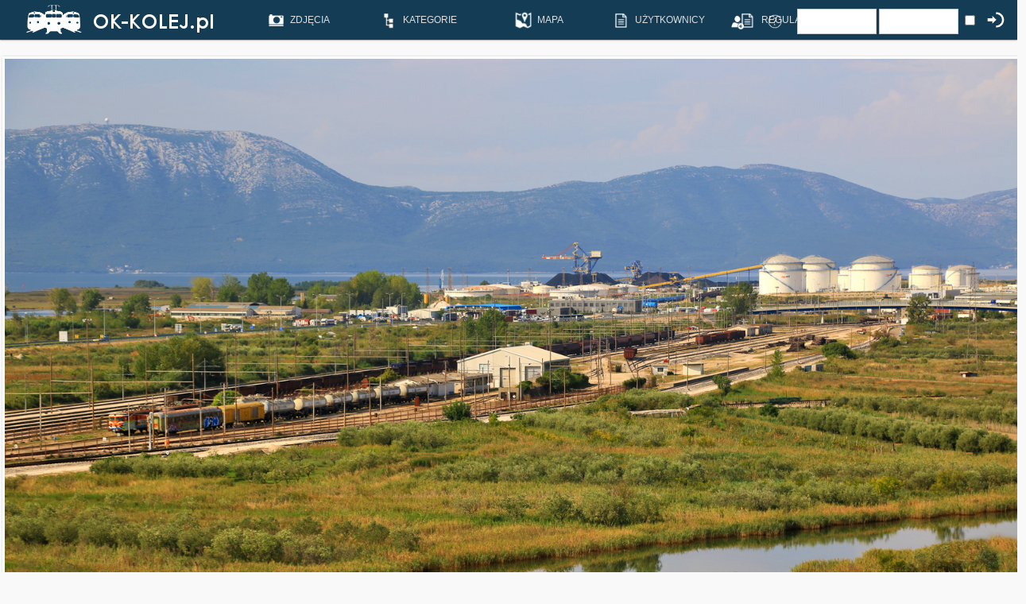

--- FILE ---
content_type: text/html;charset=UTF-8
request_url: https://www.ok-kolej.pl/details.php?image_id=28932
body_size: 7641
content:
<!DOCTYPE HTML PUBLIC "-//W3C//DTD HTML 4.01 Transitional//EN">
<html dir="ltr">
<head>
<title>W delcie Neretvy - OK-KOLEJ.pl - Pozytywna Galeria Kolejowa</title>
<meta http-equiv="content-type" content="text/html" charset="UTF-8">
<meta name="description" content="Stacja towarowa portu w Ploče. Na wprost malownicze góry półwyspu Pelješac.. OK-KOLEJ.pl - Pozytywna Galeria Kolejowa">
<meta name="keywords" content="Chorwacja stacja_towarowa Ploče lato">
<meta name="robots" content="index,follow">
<meta name="revisit-after" content="10 days">
<meta http-equiv="imagetoolbar" content="no">
<meta name="viewport" content="width=device-width, initial-scale=1.0" />
<link rel="stylesheet" href="./templates/7dana/style.css" type="text/css">
	<link href='https://fonts.googleapis.com/css?family=Lato:400,700&subset=latin,latin-ext' rel='stylesheet' type='text/css'>
<link rel="shortcut icon" href="./templates/7dana/favico.ico">
<style>	
	.fullimage #zoom img {
	height: auto;
	}
	
	.fullimage #zoom:target img {
	height:auto;
	}
</style>

<script src="https://www.google.com/recaptcha/api.js" async defer></script>


<script src="js/jquery.3.6.0.js"></script>
<script src="js/jquery-migrate-1.4.1.min.js"></script>

<link rel="stylesheet" href="owlcarousel/owl.carousel.css">
<script src="owlcarousel/owl.carousel.min.js"></script>

<div id="fb-root"></div>
<script>(function(d, s, id) {
  var js, fjs = d.getElementsByTagName(s)[0];
  if (d.getElementById(id)) return;
  js = d.createElement(s); js.id = id;
  js.src = "//connect.facebook.net/pl_PL/sdk.js#xfbml=1&version=v2.5";
  fjs.parentNode.insertBefore(js, fjs);
}(document, 'script', 'facebook-jssdk'));</script>

<!--
    <script type="text/javascript">
    function ajaxTest()
    {
        $.ajax({
            url    : 'ajax.php',
            success: function(data) {
                $("#div1").load("ajax.php");
            }
        });
    }
    </script>
-->

<script type="text/javascript">
$(document).ready(function(){
  $(".owl-carousel").owlCarousel(
  {
		center: true,
    margin:0,
    loop:true,
    autoWidth:false,
	  autoplay:true,
    autoplayTimeout:4000,
		dots: false,
		lazyLoad: true,
		lazyLoadEager: 2,
		items: 1,
		nav: false,
	});
});

</script>


<link rel="stylesheet" href="./templates/7dana/MarkerCluster.css" />
<link rel="stylesheet" href="./templates/7dana/MarkerCluster.Default.css" />
<link rel="stylesheet" href="https://unpkg.com/leaflet@1.8.0/dist/leaflet.css" integrity="sha512-hoalWLoI8r4UszCkZ5kL8vayOGVae1oxXe/2A4AO6J9+580uKHDO3JdHb7NzwwzK5xr/Fs0W40kiNHxM9vyTtQ==" crossorigin="" />
<script src="https://unpkg.com/leaflet@1.8.0/dist/leaflet.js" integrity="sha512-BB3hKbKWOc9Ez/TAwyWxNXeoV9c1v6FIeYiBieIWkpLjauysF18NzgR1MBNBXf8/KABdlkX68nAhlwcDFLGPCQ==" crossorigin=""></script>
<script type="text/javascript" src="./templates/7dana/leaflet.markercluster.js"></script>

<script>
  (function(i,s,o,g,r,a,m){i['GoogleAnalyticsObject']=r;i[r]=i[r]||function(){
  (i[r].q=i[r].q||[]).push(arguments)},i[r].l=1*new Date();a=s.createElement(o),
  m=s.getElementsByTagName(o)[0];a.async=1;a.src=g;m.parentNode.insertBefore(a,m)
  })(window,document,'script','//www.google-analytics.com/analytics.js','ga');

  ga('create', 'UA-37336849-1', 'auto');
  ga('send', 'pageview');

</script>

<script type="text/javascript">
<!--
    function toggle_visibility(id) {
       var e = document.getElementById(id);
       if(e.style.visibility == 'visible')
          e.style.visibility = 'hidden';
       else
          e.style.visibility = 'visible';
    }
//-->
</script>


<script type="text/javascript">
$(document).ready(function() {
	var $tip=$('<div id="tooltip"></div>').appendTo("body").hide();

	var pozycja = function(event) {
		var tPosX=event.pageX;
		var tPosY=event.pageY+20;
		$tip.css({"top": tPosY, "left": tPosX}).show();
	};

	var pokaz = function(event) {
		var path="tooltip";
		var name=$(this).attr("name");
		$.get(path + "/" + name + ".txt",function(data) { $tip.html(data); });
		pozycja(event);
	};

	var ukryj = function() {
		$tip.hide();
	};

	$("[name].showToolTip").hover(pokaz,ukryj).mousemove(pozycja);
});
</script>
<script type="text/javascript">
 var data = new Date();
        data.setTime(data.getTime()+(300*24*60*60*1000));
        var expires = "; expires="+data.toGMTString();

document.cookie = 'okwidth=' + screen.width + expires;
document.cookie = 'okheight=' + window.innerHeight + expires;
</script>
<script>
$(function(){
  $('a').each(function() {
    if ($(this).prop('href') == window.location.href) {
      $(this).addClass('current');
    }
  });
});
</script>

<link rel="alternate" type="application/rss+xml" title="RSS Feed: W delcie Neretvy (Komentarzy)" href="https://www.ok-kolej.pl/rss.php?action=comments&amp;image_id=28932">
<meta property="og:image" content="http://ok-kolej.pl/data/media/232/2M0A6634BBB.jpg" />
</head>
<body onload="mapaStart()">






<div class="menu">

<!-- Shoutbox Begin -->





<!-- Shoutbox End -->

<div class="menuin">



<a href="index.php" target="_self" class="logo">
<img src="./templates/7dana/images/logo.png" />
</a>
<div class="icons">
<!--
<a href="search.php?search_keywords=***" alt="ZDJ&#280;CIA" title="ZDJ&#280;CIA" target="_self">
<div class="icomenu">
<img width="30px" height="30px" src="./templates/7dana/images/ico1.png"/><span>ZDJ&#280;CIA</span>
</div>
</a>

<a href="search.php?search_keywords=***&wait=1" alt="OCZEKUJ&#260;CE" title="OCZEKUJ&#260;CE" target="_self">
<div class="icomenu">
<img width="30px" height="30px" src="./templates/7dana/images/ico13.png"/><span>OCZEKUJ&#260;CE</span>
</div>
</a>


<a href="search.php?search_keywords=***&sort=image_votes" alt="NAJLEPSZE" title="NAJLEPSZE" target="_self">
<div class="icomenu">
<img width="30px" height="30px" src="./templates/7dana/images/ico2.png"/><span>NAJLEPSZE</span>
</div>
</a>

<a href="search.php?search_keywords=***&rand=1" alt="LOSOWE" title="LOSOWE" target="_self">
<div class="icomenu">
<img width="30px" height="30px" src="./templates/7dana/images/ico3.png"/><span>LOSOWE</span>
</div>
</a>

<a href="index.php?template=google-photo-map" alt="MAPA" title="MAPA" target="_self">
<div class="icomenu">
<img width="30px" height="30px" src="./templates/7dana/images/ico4.png"/><span>MAPA</span>
</div>
</a>

-->
<ol>
    <li><a href="search.php?search_keywords=***"><img  src="./templates/7dana/images/ico1.png"/><span>ZDJ&#280;CIA</span></a>
      <ul>
        <li><a href="search.php?search_keywords=***"><span>WSZYSTKIE</span></a></li>
        <li><a href="search.php?search_keywords=***&rand=1"><span>LOSOWE</span></a></li>
        <li><a href="search.php?search_keywords=***&sort=image_votes"><span>NAJLEPSZE</span></a></li>
		<li><a href="search.php?search_keywords=HiRes"><span>HI-RES</span></a></li>
      </ul>
    </li>

	<li><a href="categories.php"><img  src="./templates/7dana/images/ico18.png"/><span>KATEGORIE</span></a>
		      <ul>
        <li><a href="categories.php?cat_id=3"><div>LOKOMOTYWY SPALINOWE</div></a></li>
		<li><a href="categories.php?cat_id=20"><div>LOKOMOTYWY ELEKTRYCZNE</div></a></li>
		<li><a href="categories.php?cat_id=36"><span>EZT</span></a></li>
		<li><a href="categories.php?cat_id=45"><span>SZT / SZYNOBUSY</span></a></li>
		<li><a href="categories.php?cat_id=62"><span>PAROWOZY</span></a></li>
		<li><a href="categories.php?cat_id=73"><span>TABOR W&#260;SKOTOROWY</span></a></li>
		<li><a href="categories.php?cat_id=64"><span>TABOR POMOCNICZY</span></a></li>
		<li><a href="categories.php?cat_id=69"><span>TABOR ZAGRANICZNY</span></a></li>
		<li><a href="categories.php?cat_id=70"><span>R&#211;&#379;NE</span></a></li>
      </ul>
	</li>

    <li><a href="index.php?template=google-photo-map" alt="MAPA" title="MAPA" target="_self">
	<img  src="./templates/7dana/images/ico4.png"/><span>MAPA</span></a>
    </li>

		<li><a href="memberlist.php" alt="UŻYTKOWNICY" title="UŻYTKOWNICY" target="_self">
	<img  src="./templates/7dana/images/ico19.png"/><span>UŻYTKOWNICY</span></a>
		</li>


	<li><a href="index.php?template=regulamin" alt="REGULAMIN" title="REGULAMIN" target="_self">
	<img  src="./templates/7dana/images/ico19.png"/><span>REGULAMIN</span></a>
    </li>


  </ol>






		<form action="./login.php" method="post"><input type="hidden" name="__csrf" value="6fa794f6d87bdf34bc71b998275636ad" />

<div class="userbox">

<div class="userbox_in">
<a class="img_login" href="register.php" alt="REJESTRACJA" title="REJESTRACJA" target="_self">
<img width="30px" height="30px" src="./templates/7dana/images/ico6.png"/>
</a>
</div>
<div class="userbox_in">
<a class="img_login" href="./member.php?action=lostpassword" alt="PRZYPOMNIJ HAS&#321;O" title="PRZYPOMNIJ HAS&#321;O" target="_self">
<img width="30px" height="30px" src="./templates/7dana/images/ico12.png"/>
</a>
</div>


     <div class="userbox_in"> 
			<input type="text" size="10" name="user_name" class="logininput" />
			<input type="password" size="10" name="user_password" class="logininput" />
		</div>
		<div class="userbox_in">
			<input class="check_login" type="checkbox" name="auto_login" value="1" />
		</div>
		<div class="userbox_in">
		<input class="img_login" type="image" width="30px" height="30px" src="./templates/7dana/images/ico_login.png" />
		</div>


</div>
</form>
    <!--  <a href="./member.php?action=lostpassword"></a>
	  <a href="./register.php"></a>
<!--
<table  class="menu_in" style="width:1020; border:1px solid #fff; padding:0px; margin:0px; vertical-align:top;">
		<tr>
			<td width="250px" align="left">
					<a href="http://ok-kolej.pl" alt="OK-KOLEJ.pl">
				<img src="./templates/7dana/images/logos.png" style="height:38px; padding:0px; margin:0px;" />
					</a>

			</td>
			<td align="left"><img src="./templates/7dana/images/spacer.gif" width="4" height="4" alt="" /><td>




			<td width="30px" style="padding:0px; margin:0px; vertical-align:top;" >
				<br />
				<div class="menucap">
					ZDJĘCIA
				</div>
			</td>

						<td width="30px" align="center" >
				<a href="search.php?search_keywords=***&waiting=1" alt="OCZEKUJ&#260;CE">
				<img width="30px" height="30px" src="./templates/7dana/images/ico11.png" /><br />
				<div class="rel">
				<div class="menucap">
					OCZEKUJ&#260;CE
				</div>
				</div>
				</a>
			</td>
			<td width="30px" align="center" >
				<a href="search.php?search_keywords=***&soort=1" alt="NAJLEPSZE">
				<img width="30px" height="30px" src="./templates/7dana/images/ico2.png" /><br />
				<div class="rel">
				<div class="menucap">
					NAJLEPSZE
				</div>
				</div>
				</a>
			</td>
			<td width="60px" align="center" >
				<a href="" alt="KOMENTARZE">
				<img width="30px" height="30px" src="./templates/7dana/images/ico3.png" /><br />
				<div class="rel">
				<div class="menucap">
					KOMENTARZE
				</div>
				</div>
				</a>
			</td>
			<td width="60px" align="center" >
				<a href="./memberlist.php" alt="UŻYTKOWNICY">
				<img width="30px" height="30px" src="./templates/7dana/images/ico4.png" /><br />
				<div class="rel">
				<div class="menucap">
					UŻYTKOWNICY
				</div>
				</div>
				</a>
			</td>
			<td width="60px" align="center" >
				<a href="index.php?template=google-photo-map" alt="MAPA">
				<img width="30px" height="30px" src="./templates/7dana/images/ico5.png" /><br />
				<div class="rel">
				<div class="menucap">
					MAPA
				</div>
				</div>
				</a>
			</td>
			<td width="60px" align="center" >
				<a href="index.php?subpage=reg" alt="REGULAMIN">
				<img width="30px" height="30px" src="./templates/7dana/images/ico6.png" /><br />
				<div class="rel">
				<div class="menucap">
					REGULAMIN
				</div>
				</div>
				</a>
			</td>

			<td width="60px" align="center" >
			<form action="./login.php" method="post"><input type="hidden" name="__csrf" value="6fa794f6d87bdf34bc71b998275636ad" />

<div class="userbox">

<div class="userbox_in">
<a class="img_login" href="register.php" alt="REJESTRACJA" title="REJESTRACJA" target="_self">
<img width="30px" height="30px" src="./templates/7dana/images/ico6.png"/>
</a>
</div>
<div class="userbox_in">
<a class="img_login" href="./member.php?action=lostpassword" alt="PRZYPOMNIJ HAS&#321;O" title="PRZYPOMNIJ HAS&#321;O" target="_self">
<img width="30px" height="30px" src="./templates/7dana/images/ico12.png"/>
</a>
</div>


     <div class="userbox_in"> 
			<input type="text" size="10" name="user_name" class="logininput" />
			<input type="password" size="10" name="user_password" class="logininput" />
		</div>
		<div class="userbox_in">
			<input class="check_login" type="checkbox" name="auto_login" value="1" />
		</div>
		<div class="userbox_in">
		<input class="img_login" type="image" width="30px" height="30px" src="./templates/7dana/images/ico_login.png" />
		</div>


</div>
</form>
    <!--  <a href="./member.php?action=lostpassword"></a>
	  <a href="./register.php"></a>			</td>

		</tr>
	</table>
	-->
</div>
</div>

</div>


<script type='text/javascript'>
function image_click()
{
  var img = document.getElementById('imgfullimg');
  var maxwidth = "1280px";
  var scale = window.devicePixelRatio;
  var scalepr = scale*100;
  var realwidth = 1600;
  var divres = document.getElementById('resinfo');

  if ( img.style.maxWidth == "2400px" ) {
    if ( maxwidth == 2400 ) {
        img.style.maxWidth = "1200px";
      }
    else
      {
      img.style.maxWidth = "1280px";
    }
    image_load();
  }
  else
  {
    img.style.maxWidth = "2400px";
    divres.innerHTML = 'Kliknij w zdjęcie aby wrócić do widoku podstawowego';
  }
}

function image_load()
{
  var img = document.getElementById('imgfullimg');
  var maxwidth = "1280px";
  var scale = window.devicePixelRatio;
  var scalepr = scale*100;
  var realwidth = 1600;
  
  if ( realwidth == 2400 ) {
    if ( scale == 3 ) {
      maxwidth = "800px";
    }
    else
      maxwidth = "1200px";
  }
  else
  { 
    if ( scale == 3 ) {
      maxwidth = "500px";
    }
    else
      maxwidth = "1280px";
  } 
  
  img.style.maxWidth = maxwidth;

  var divres = document.getElementById('resinfo');
  divres.innerHTML = 'Twój system stosuje skalowanie: ' + scalepr + '%';

  if ( scale != 1 && scale != 2 && scale != 3 ) 
  {
    divres.innerHTML += ' | Przy obecnej skali zdjęcia nie będa wyglądać poprawnie!';
  }
  else
  {
    if ( scale == 3 ) {
      divres.innerHTML += ' | Wersja mobilna 300% ';
    }
    if ( scale == 2 && realwidth == 2400 ) {
      divres.innerHTML += ' | Widzisz zdjęcie HiRes. Obecny widok zapewnia najlepszy odbiór zdjęcia na twoim ekranie. ';
    }
    if ( scale == 2 && realwidth != 2400 ) {
      divres.innerHTML += ' | Widzisz zdjęcie skalowane do 1280px. Klinij zdjęcie, aby zobaczyć je w pełnej rozdzielczości. ';
    }
    if ( scale == 1 && realwidth == 2400 ) {
      divres.innerHTML += ' | Widzisz zdjęcie HiRes skalowane do 1200px. Kliknij zdjęcie, aby zobaczyć je w pełnej rozdzielczości. ';
    }
    if ( scale == 1 && realwidth != 2400 ) {
      divres.innerHTML += ' | Widzisz zdjęcie skalowane do 1280px. Kliknij zdjęcie, aby zobaczyć je w najlepszej jakości dla Twojego monitora. ';
    }
  }
}
</script>				<center>
			<table class="details">
           			 

			<tr>
			<td id="fullimage" class="fullimage" colspan="2">
			
			   
									<!-- Template file for JPG Files -->
<img onclick="image_click()" onload="image_load()" id="imgfullimg" style="image-rendering: auto; max-widht: 1280px; height: auto;" src="./data/media/232/2M0A6634BBB.jpg" border="1" alt="W delcie Neretvy" width="1600" height="1067"/><br />
										
                 </td>
		</tr>
			<tr>
				<td id="resinfo" colspan="2" style="text-align: center;">
				
				</td>
				
			</tr>
		<tr><td colspan="2">

		
		
							<table class="opisfoto" width="100%" border="0" cellpadding="3" cellspacing="0">
                          <tr>
                            <td class="head_title" valign="top" colspan="2">W delcie Neretvy							</td>
							
							<td class="howmany">	

								<div class="howmany2">
								<img src="./templates/7dana/images/ico11sd.png"/> <span>5</span>&nbsp;&nbsp;
								<img src="./templates/7dana/images/ico9sd.png"/> <span>814</span>&nbsp;&nbsp;
								
								<img src="./templates/7dana/images/ico10sd.png" onclick="ajaxTest()"/> <span id="div1">13</span>&nbsp;&nbsp;

								<div class="ktoglo"><a href="./member.php?action=showprofile&user_id=243">Sigman</a></br><a href="./member.php?action=showprofile&user_id=12535">kamilos</a></br><a href="./member.php?action=showprofile&user_id=353">Bar_tek</a></br><a href="./member.php?action=showprofile&user_id=156">Romek</a></br><a href="./member.php?action=showprofile&user_id=385">Gumis47</a></br><a href="./member.php?action=showprofile&user_id=12594">Kolejowy Max</a></br><a href="./member.php?action=showprofile&user_id=63">Drago</a></br><a href="./member.php?action=showprofile&user_id=11432">DeathSpellO)))</a></br><a href="./member.php?action=showprofile&user_id=12575">Podgałęźny</a></br><a href="./member.php?action=showprofile&user_id=155">C-ARTon</a></br><a href="./member.php?action=showprofile&user_id=268">anonim1981</a></br><a href="./member.php?action=showprofile&user_id=12186">Kornel Remont</a></br><a href="./member.php?action=showprofile&user_id=445">caroos</a></br></div>
								</div>

							</td>

							</tr>
							
							
							     <tr class="shouttr">
  <td class="shoutusr" width="25px">
				
						<div class="avatarl"><img src="./templates/7dana/avatars/blank.gif" name="icons" border="0" hspace="15" alt=""></div>
					
			</td>			
						
    <td class="shoutusrl" align="left">
	
<b><a href="/member.php?action=showprofile&user_id=10722">szawinski</a></b> 
	
	</td><td class="shoutusrl" align="right">
	29.08.2022 | Ploče	</td></tr>
	<tr>
    <td class="shoutmsgl" colspan="3">
	<span class="desc">Stacja towarowa portu w Ploče. Na wprost malownicze góry półwyspu Pelješac.</br></br></span>
	<span style="float:right; padding:10px;">Dodano: 26.01.2023 19:37</br></br></span>
	<!--<hr class="shout">-->								 <div class="share42init"></div>
<script type="text/javascript" src="/js/share42.js"></script> 
	</td>

  </tr>


						  </table>
					  
					  				 <table class="opisf" width="100%" border="0" cellpadding="3" cellspacing="0">
                          <tr>
                            <td class="head1" valign="top">Inne w Kategorii <a href="./categories.php?cat_id=232">Chorwacja</a></td>
                          <tr>
                            <td class="randoms" valign="top"><div class="rands" style="display:inline;">
<a href="/details.php?image_id=29067"><img src="/data/thumbnails/232/P1010092.jpg"/></a></div><div class="rands" style="display:inline;">
<a href="/details.php?image_id=35291"><img src="/data/thumbnails/232/DSC_1251-1-3.jpg"/></a></div><div class="rands" style="display:inline;">
<a href="/details.php?image_id=35268"><img src="/data/thumbnails/232/DSC_1305-1-3.jpg"/></a></div><div class="rands" style="display:inline;">
<a href="/details.php?image_id=29076"><img src="/data/thumbnails/232/P1010182m.jpg"/></a></div><div class="rands" style="display:inline;">
<a href="/details.php?image_id=28062"><img src="/data/thumbnails/232/IMGP2240.jpg"/></a></div><div class="rands" style="display:inline;">
<a href="/details.php?image_id=17795"><img src="/data/thumbnails/232/DSC_9929d.jpg"/></a></div><div class="rands" style="display:inline;">
<a href="/details.php?image_id=35292"><img src="/data/thumbnails/232/DSC_1471-1-2.jpg"/></a></div><div class="rands" style="display:inline;">
<a href="/details.php?image_id=9341"><img src="/data/thumbnails/232/IMGP3476A.jpg"/></a></div></td>
                          </tr>
                        </table>
						  
					
					</td></tr>
				<tr>
				<td width="60%" style="vertical-align:top;">
	
						  
                  
									
                        <table width="100%">

						 <tr>
                            <td class="head1" valign="top" colspan="3">Komentarze</td>
                          </tr>
								
								     <tr class="shouttr">
  <td class="shoutusr" width="25px">
												<div class="avatarl"><a href="./member.php?action=showprofile&amp;user_id=243"><img src="./templates/7dana/avatars/users/243.jpg" name="icons" border="0" hspace="15" alt=""></a></div>
									</td>			
						
    <td class="shoutusrl" align="left">
	
	<b><a href="./\member.php?action=showprofile&amp;user_id=243">Sigman</a></b>	</td><td class="shoutusrl" align="right">
	26.01.2023 19:57	</td></tr>
	<tr>
    <td class="shoutmsgl" colspan="3">
	O, to tereny Makłowicza :D	<!--<hr class="shout">-->
	</td>

  </tr>
     <tr class="shouttr">
  <td class="shoutusr" width="25px">
												<div class="avatarl"><a href="./member.php?action=showprofile&amp;user_id=12535"><img src="./templates/7dana/avatars/users/12535.jpg" name="icons" border="0" hspace="15" alt=""></a></div>
									</td>			
						
    <td class="shoutusrl" align="left">
	
	<b><a href="./\member.php?action=showprofile&amp;user_id=12535">kamilos</a></b>	</td><td class="shoutusrl" align="right">
	26.01.2023 20:21	</td></tr>
	<tr>
    <td class="shoutmsgl" colspan="3">
	Bardzo dobre	<!--<hr class="shout">-->
	</td>

  </tr>
     <tr class="shouttr">
  <td class="shoutusr" width="25px">
												<div class="avatarl"><a href="./member.php?action=showprofile&amp;user_id=10722"><img src="./templates/7dana/avatars/blank.gif" name="icons" border="0" hspace="15" alt=""></a></div>
									</td>			
						
    <td class="shoutusrl" align="left">
	
	<b><a href="./\member.php?action=showprofile&amp;user_id=10722">szawinski</a></b>	</td><td class="shoutusrl" align="right">
	27.01.2023 19:58	</td></tr>
	<tr>
    <td class="shoutmsgl" colspan="3">
	Sigman, zgadza się :)  <a href="https://www.youtube.com/watch?v=_-dnABTDUzQ" target="_blank" rel="nofollow">https://www.youtube.com/watch?v=_-dnABTDUzQ</a>	<!--<hr class="shout">-->
	</td>

  </tr>
     <tr class="shouttr">
  <td class="shoutusr" width="25px">
												<div class="avatarl"><a href="./member.php?action=showprofile&amp;user_id=63"><img src="./templates/7dana/avatars/users/63.jpg" name="icons" border="0" hspace="15" alt=""></a></div>
									</td>			
						
    <td class="shoutusrl" align="left">
	
	<b><a href="./\member.php?action=showprofile&amp;user_id=63">Drago</a></b>	</td><td class="shoutusrl" align="right">
	27.01.2023 20:07	</td></tr>
	<tr>
    <td class="shoutmsgl" colspan="3">
	W 2021 prawie wylądowaliśmy tam na wczasach w okolicy, taki w sumie był plan. Jednak dotarliśmy do Makarskiej i tam sie zakwaterowaliśmy na 14 dni. Tak czy siak piękne rejony.	<!--<hr class="shout">-->
	</td>

  </tr>
     <tr class="shouttr">
  <td class="shoutusr" width="25px">
												<div class="avatarl"><a href="./member.php?action=showprofile&amp;user_id=10722"><img src="./templates/7dana/avatars/blank.gif" name="icons" border="0" hspace="15" alt=""></a></div>
									</td>			
						
    <td class="shoutusrl" align="left">
	
	<b><a href="./\member.php?action=showprofile&amp;user_id=10722">szawinski</a></b>	</td><td class="shoutusrl" align="right">
	27.01.2023 21:17	</td></tr>
	<tr>
    <td class="shoutmsgl" colspan="3">
	Makarską znam i byłem tam nawet kilka razy, ale tylko tak połazić - szczególnie wieczorem, bo fajny jest wtedy klimat. Preferuję jednak mniejsze miejscowości z niezatłoczonymi plażami, a raczej ze skrajami ich, na których można fajnie ponurkować wśród podwodnych skał. Polecam półwysep Pelješac na którym mieszka czasowo nasz "bohater" - byłem w ubiegłym roku, mniej ludzi i bardziej dziko, ale też fajnie i jest co robić - zresztą na Chorwacji wszędzie jest super tylko pociągów mało :D Widok na Riwierę Makarską z lotu ptaka:)  <a href="https://www.youtube.com/watch?v=ohi8Vv3SVb0" target="_blank" rel="nofollow">https://www.youtube.com/watch?v=ohi8Vv3SVb0</a>	<!--<hr class="shout">-->
	</td>

  </tr>
                   
                        </table>
        


													
				
			</td>
			<td width="40%" style="vertical-align:top;" >
				<!--  tutaj komorka z danymi -->
				
				
				
				

						
						
						
				        <table class="opisf" width="100%" border="0" cellpadding="3" cellspacing="0" >
                          <tr>
                            <td class="head1" valign="top">Tagi</td>
                          </tr>
                          <tr>
                            <td valign="top"><span class="tag"><a href="./search.php?search_keywords=Chorwacja">Chorwacja</a></span><span class="tag"><a href="./search.php?search_keywords=%22stacja_towarowa%22">stacja_towarowa</a></span><span class="tag"><a href="./search.php?search_keywords=%22Plo%C4%8De%22">Ploče</a></span><span class="tag"><a href="./search.php?search_keywords=lato">lato</a></span></td>
                          </tr>
                        </table>
						
						
													<table class="opisf" width="100%" border="0" cellpadding="3" cellspacing="0" >
							<tr>
                            <td class="head1" valign="top" colspan="2">Exif</td>
							</tr>
							<tr> 
							<tr> 
  <td valign="top" class="exif" width="33%"><b>Make:</b></td>
  <td valign="top" class="exif" width="auto">Canon</td>
</tr><tr> 
  <td valign="top" class="exif" width="33%"><b>Model:</b></td>
  <td valign="top" class="exif" width="auto">Canon EOS 5D Mark III</td>
</tr><tr> 
  <td valign="top" class="exif" width="33%"><b>Exposure time:</b></td>
  <td valign="top" class="exif" width="auto">1/200 sec(s)</td>
</tr><tr> 
  <td valign="top" class="exif" width="33%"><b>Aperture value:</b></td>
  <td valign="top" class="exif" width="auto">F/7.1</td>
</tr><tr> 
  <td valign="top" class="exif" width="33%"><b>ISO speed:</b></td>
  <td valign="top" class="exif" width="auto">100</td>
</tr><tr> 
  <td valign="top" class="exif" width="33%"><b>Date created:</b></td>
  <td valign="top" class="exif" width="auto">29.08.2022 09:43:48</td>
</tr><tr> 
  <td valign="top" class="exif" width="33%"><b>Focal length:</b></td>
  <td valign="top" class="exif" width="auto">90mm</td>
</tr>						 
                        </table>
												
													
<script type='text/javascript'>

var mapa;

function mapaStart()
{

var map = new L.Map("mapka", {
    center: new L.LatLng(43.04762805396669,17.450730890175315),
    zoom: 12,
    layers: new L.TileLayer("https://\{s\}.tile.openstreetmap.org/\{z\}/\{x\}/\{y\}.png",
    { attribution: 'Map data &copy; <a href="https://www.openstreetmap.org/copyright">OpenStreetMap</a> contributors'
    }
    )
});

L.tileLayer('https://\{s\}.tiles.openrailwaymap.org/standard/\{z\}/\{x\}/\{y\}.png', {
    opacity: 0.6
}).addTo(map);

var marker = new L.Marker(new L.LatLng(43.04762805396669,17.450730890175315));
marker.bindPopup("Zdjecie");
map.addLayer(marker);
}
</script>  						  <table  class="opisf" width="100%" border="0" cellpadding="3" cellspacing="0" >
                          <tr>
                            <td class="head1" valign="top" colspan="2">Mapa</td>
                          </tr>
							<tr>
						  <td>
						  
							  <div id="mapka" style="width: 100%; height: 400px"></div>
						  </td>
						  </tr>
						  </table>
						  

			</td>
		</tr>
	</table>
</center>
<!--
													
		                  <table width="60%" border="0" cellspacing="0" cellpadding="1">
                    <tr>
                      <td class="bordercolor">
                        <table width="100%" border="0" cellspacing="0" cellpadding="3">
                          <tr valign="top">
                            <td class="row2"> Poprzednie zdj&#281;cie:<br>&nbsp;&nbsp;
                              <b><a href="./details.php?image_id=29015">Życie w Splicie</a></b>

                              &nbsp;</td>
                            <td align="right" class="row2"> &nbsp;Nast&#281;pne zdj&#281;cie:<br>
                              <b><a href="./details.php?image_id=28062">2063 003</a>&nbsp;&nbsp;&nbsp;</b>

                              </td>
                          </tr>
                        </table>
                      </td>
                    </tr>
                  </table>

-->
                               <!-- <br><br><a href="./details.php?image_id=29015"><img src="./data/thumbnails/232/2044-011.jpg" border="1"></a> -->             
                              <!-- <br><br><a href="./details.php?image_id=28062"><img src="./data/thumbnails/232/IMGP2240.jpg" border="1"></a> -->

<p align="center">
  <a href="https://www.ok-kolej.pl/rss.php?action=comments&amp;image_id=28932"><img src="./templates/7dana/images/rss.gif" border="0" width="15" height="15" alt="RSS Feed: W delcie Neretvy (Komentarzy)" /></a>
</p>

<!--
    Bitte beachten Sie, dass der folgende Copyrighthinweis
    auf JEDER Seite die von 4images ausgegeben wird sichtbar 
    sein MUSS. Schriftart, Farbe etc. d�rfen an die eigene 
    Website angepasst werden, der Hinweis darf aber unter 
    KEINEN Umst�nden entfernt oder unsichtbar gemacht werden.
    Auch muss der Hyperlink zu http://www.4homepages.de intakt 
    bleiben. Diese Bedingung ist Bestandteil der Lizenz dieser 
    Software. Lesen Sie die Lizenz.txt Datei f�r weitere 
    Informationen.
	
    Please note that the following copyright notice
    MUST be displayed on each and every page output
    by 4images. You may alter the font, colour etc. but
    you CANNOT remove it, nor change it so that it be,
    to all intents and purposes, invisible. The hyperlink 
    http://www.4homepages.de must also remain intact. 
    These conditions are part of the licence this software 
    is released under. See the Licence.txt file for 
    more information.
// -->

<p id="copyright" align="center">
  Powered by <b>4images</b> 1.8
  <br />
  www.ok-kolej.pl
</p>

</body>
</html>

--- FILE ---
content_type: text/css
request_url: https://www.ok-kolej.pl/templates/7dana/style.css
body_size: 4157
content:

body {
  background-color: #f9f9f9;
  color: #444444;
  font-family: Arial, Helvetica, sans-serif;
  font-size: 12px;
  padding-top:48px;
  text-align:center;
	margin: 0px !important;
  
}

.howmany {
	vertical-align:middle;
	text-align: right;
	color: #999999;
}

.howmany img, .howmany span  {
	vertical-align:middle;
	margin: 5px 0px 5px 0px;
	
}

.msgmsg {
	transition: all 0.2s ease 0s;
	text-decoration:none;
	padding: 6px; 
	font-size: 14px;
	background-color:#287aa9;
	width:100%;
	border: 1px solid #ddd;
	color: #ffffff;
	
}

hr {
  height: 1px; 
border:0px;
border-top: 1px solid #aaaaaa;

}

ul, li, p, td {
  color: #444444;
  font-size: 12px;
}

.maintable {
		width:100%;
}

.tablehead {
  background-color: #e8e8e8;
  color: #004c75;
}

.tablebottom {
  background-color: #004C75;
}

.tablebgcolor {
  background-color: #dddddd;
}

.sliderr {

	position:relative;
	width: 685px;
	
	background-color: #ffffff;
	vertical-align: middle;
	text-align: center;
	box-shadow: 0px 0px 2px #cccccc;
	
	}
	
	
.thumbnailstable {
	border-spacing: 10px;
    margin-left:auto; 
    margin-right:auto;
	margin-bottom:5px;
	vertical-align: top;
}

.left {
	width:300px;
	background-color: #eeeeee;
	vertical-align: top;
	margin-bottom: auto;
	z-index:100;
	

}

.right {
	z-index:101;
	background-color: #f9f9f9;
}

.thumbnailstable:hover {
}

.thumbnailstable:hover .table_caption{
	background-color: #287aa9;
	color: #ddd;
}

.thumbnailstd {
	transition: all 0.2s ease 0s;
	position:relative;
	width: 220px;
	height: 220px;
	background-color: #ffffff;
	vertical-align: middle;
	text-align: center;
	box-shadow: 0px 0px 2px #cccccc;
	
	

}

#new {
	box-shadow: 0px 0px 2px #287aa9;
}

#new:hover{
	box-shadow: 0px 0px 2px #fff;
}



.thumbnailstd  .img_details{
	transition: all 0.2s ease 0s;
	visibility:visible;
	font-size: 12px;
	position:absolute;
	bottom:0px;
	height:35px;
	width:200px;
	vertical-align: middle;
	text-align: left;
	padding-left:10px;
	padding-right:10px;
	padding-top:2px;
	border-top: 0px solid #5c574e;
	background-color: #ffffff;
}

.thumbnailstd  .img_details a{
		transition: all 0.2s ease 0s;
		font-size: 11px;
}
.thumbnailstd:hover {
	background-color: #287aa9;
}
.thumbnailstd:hover  .img_details{ 
	color: #fff;
	background-color: #287aa9;
}

.thumbnailstd:hover  .img_details a {
	color: #fff;
}


.thumbnailstd  .img_details2{

	transition: all 0.2s ease 0s;
	color: #ffffff;
	font-size: 16px;
	position:absolute;
	top:0px;
	height:25px;
	width:200px;
	vertical-align: middle;
	text-align: center;
	padding-left:10px;
	padding-right:10px;
	padding-top:10px;
	border-top: 0px solid #5c574e;
	background-color: #ffffff;
}


.thumbnailstd:hover {
	box-shadow: 0px 0px 2px #cccccc;
}
.thumbnailstd:hover  .img_details2{ 
	visibility:visible;
	background-color: #287aa9;
}


.waiting {

	position: absolute;
	top:0px;
	left:0px;
	z-index:800;

}
/* razy CZY */

.table_caption {
	position:absolute;
	top: -16px;
	left: -40px;
	font-size: 15px;
	height:30px;
	width:30px;
	color: #222;	
	background-color: #33322a;
	text-align:center;
	vertical-align:middle;

}

.table_caption img {
		filter:alpha(opacity=40);
	opacity: 0.4;
	-moz-opacity:0.4;
}



.navbar {
  background-color: #fcdc43;
  color: #004c75;
}

.row1 {   padding:3px 0px 3px 0px; text-align:right; color: #222; }
.row2 {   padding:3px 0px 3px 0px;  color: #222; padding-left:10px; }
.bigrow {  background-color: #ffffff; margin-bottom: 1px; text-align:right; color: #222; font-size:16; padding: 15px;}
.bigrow2 {  background-color: #ffffff; margin-bottom: 1px; text-align:left; color: #222; font-size:16; padding: 15px;}

.bigrow2 textarea , .bigrow2 input, .bigrow2 select {
	  font-family: Arial, Helvetica, sans-serif;
  color: #222;
  border: 1px solid #ccc;
  background-color: #eee;
  font-size: 16px;
  padding: 10px;
  width: 100%;
	
}



#jumpbox {
	text-align:center;	
}

.drop select {
		  font-family: Arial, Helvetica, sans-serif;
  color: #222;
  border: 1px solid #ccc;
  background-color: #eee;
  font-size: 16px;
  padding: 10px;
  width: 100%;
}

.drop{
	margin: 0 auto 0 auto;
	width:500px;
}



.categoryselect {
	font-family: Arial, Helvetica, sans-serif;
  color: #222;
  border: 1px solid #ccc;
  background-color: #eee;
  font-size: 16px;
  padding: 10px;
  width: 100%;
}

.head1 {
	padding:10px 10px 10px 10px;
  color: #666459;
  font-family: Arial, Helvetica, sans-serif;
  font-size: 18px;
  width:auto;
}

.head1 a {
  color: #666459;
  font-family: Arial, Helvetica, sans-serif;
  font-size: 18px;
  width:auto;
  font-weight:normal;
  text-decoration: none;
}


.head_title {
	padding: 20px 0px 0px 20px;
	font-weight: light;
	color: #287aa9;
	font-family: Arial, Helvetica, sans-serif;
	font-size: 26px;
	}

.head3 {
	padding:20px;
  color: #666459;
  font-family: Arial, Helvetica, sans-serif;
  font-size: 22px;
  margin:auto;
}

#mapka {
	color:#333;
	}



.head2 {
  background-color: #287aa9;
  color: #fff;
	padding: 5px;
  font-size: 14px;
  font-weight: bold;
}

.title {

  font-size: 16px;
  font-weight: bold;
}

.clickstream {

  font-size: 12px;
}

.smalltext {

  font-size: 11px;
  font-weight: normal;
}

.marktext {
  color: #FF0000;
  background-color: #dddddd;
}

.new {

  font-size: 14px;
  color: #FF0000;
}

.newss {
	padding:20px;

}

a {
	font-weight: bold;
	text-decoration: none;
	color: #444444;	
}

a:hover {
	color: #222;
	text-decoration: underline;
}


	
form {

  font-size: 12px;
}



.searchinput {

  color: #222;
  border: 1px solid #ddd;
  background-color: #fff;
  font-size: 14px;
  padding: 12px;
  width: 100%;
  vertical-align: middle
}

.textarea {

  color: #0f5475;
  font-size: 12px;
  width: 230px;
}

.input {

  color: #0f5475;
  font-size: 12px;
  width: 230px;
}

.select {

  color: #0f5475;
  font-size: 12px;
}

.setperpageselect {

  color: #0f5475;
  font-size: 12px;
}


.dropdownmarker {

  background-color: #EEEEEE;
  color: #136c99;
  font-size: 12px;
}

.button {
	transition: all 0.2s ease 0s;
	background-color: #143d55;
	color: #fff;
	border:0;
	padding: 10px;
	font-size: 16px;
	box-shadow: 0px 0px 2px #777777;
	border-radius: 6px;

}

.button_dis {
	background-color: #dddddd;
	color: #fff;
	border:0;
	padding: 10px;
	font-size: 16px;
	box-shadow: 0px 0px 2px #777777;
	border-radius: 6px;

}

textarea, .input, .searchinput, select {
	transition: all 0.2s ease 0s;	
	}
textarea:hover, .input:hover, .searchinput:hover, select:hover {
	border: 1px solid #287aa9;	
	}
	
.button:hover {
	background-color: #287aa9;
}




.button_bb {
	transition: all 0.2s ease 0s;
	color: #287aa9;
	background-color: #fff;
	border:0px;
	padding: 2px 4px 2px 4px;
	font-size:12px;
	box-shadow: 0px 0px 2px #777777;
	border-radius: 12px;
	vertical-align:top;
}

.button_bb:hover {
	background-color: #287aa9;
	color: #fff;
}



/*--Categories------------------------------------------------*/
.catbgcolor {
padding-bottom:40px;
}

.maincat {

  font-size: 12px;
  font-weight: bold;
}

.subcat {

  font-size: 11px;
  font-weight: bold;
}

/*--Images----------------------------------------------------*/
.imagerow1 {
}

.imagerow2 {

}

/*--Comments--------------------------------------------------*/



.commentrow_2{
	height:20px;
	text-align: left;
	font-size: 12px;
	color: #666459;
	vertical-align:top;
}

.commentrow_3{
	vertical-align:top;
	text-align: right;
	padding-right: 10px;
	color: #999685;
	vertical-align:top;
}
.commentrow_4{
	vertical-align:top;
	text-align: left;
	font-size: 12px;
	padding:5px 0px 5px 0px;
}

.commentrow_5{
	border-top: 1px solid #ddd;
}
td.commentrow {
  width:80px;
  height: 80px;
  vertical-align:top;
  
}

/* table td { border: 1px solid #ff0000;}
*/


td.commentrow .avatar {
	width:70px;
	height:70px;
	overflow:hidden;
	
}

td.commentrow .avatar img{
	width:60%;
	height:60%;
	border: 3px solid #666459;
	box-shadow: 0px 0px 2px #cccccc;

}



.commenttextarea {

  color: #222;
  border: 1px solid #ccc;
  background-color: #fff;
  font-size: 12px;
  width: 100%;
}

.commentinput {

  color: #0f5475;
  font-size: 12px;
  width: 250px;
}

.captchainput {

  color: #0f5475;
  font-size: 12px;
  width: 200px;
}



/*--Menu----------------------------------------------------*/

.menu {
	font-size: 12px;
	width: 100%;
	height: 50px;
	background-color: #143d55;
	position: fixed;
	vertical-align: top;
	left:0px;
	top:0px;
	z-index: 1000;
	box-shadow: 0px 0px 2px #333333;
	
	/* box-shadow: 0px 0px 2px #cccccc; */
}

.menuin {
	width:100%;
	height: 50px;
	vertical-align: top;
	text-align:left;
	top:0px;
	z-index: 1001;
	position: relative;
	/* box-shadow: 0px 0px 2px #cccccc; */
}



.menuin img {


}

.menuin a .icomenu {
transition: all 0.2s ease 0s;
}

.menuin  a:hover .icomenu {

	background-color: #59574e;

}

.menuin a:active .icomenu {

	background-color: #59574e;

}

.menuin a.current .icomenu {

	background-color: #59574e;

}


}

.menuin .icons {
vertical-align: middle;
}

.title_ok {
	
}

.icomenu img, .icomenu span{
	vertical-align: middle;
	

}


.logo, .logo img{
	position:absolute;

	top:0px;
	left:0px;
}

.icons {
	padding-left: 300px;
	line-height: 49px;

}

.icons a {

	color: #ddd;
	font-weight: normal;
}

.icons  a:hover {
	text-decoration: none;
	
}

.icomenu 	{
	display: inline-block;
	vertical-align:middle;
	padding: 0px 15px 0px 10px;
	}





.menucap {
	visibility:hidden;
}


a.paging {
		transition: all 0.2s ease 0s;
	color: #287aa9;
	background-color: #fff;
	border:0px;
	padding: 4px 6px 4px 6px;
	font-size:16px;
	box-shadow: 0px 0px 2px #cccccc;
	border-radius: 3px;
	vertical-align:top;
}

a.paging_cu {
	transition: all 0.2s ease 0s;
	color: #fff;
	background-color: #287aa9;
	border:0px;
	padding: 4px 6px 4px 6px;
	font-size:16px;
	box-shadow: 0px 0px 2px #cccccc;
	border-radius: 3px;
	vertical-align:top;
}

a.paging:hover, a.paging_cu:hover {
		background-color: #287aa9;
		color: #fff;
		text-decoration:none;
}


.details {
	width:960px;
	padding-top:20px;
}
.fullimage {
	text-align: center;
}
.fullimage img{
	border: 3px solid #fff;
	box-shadow: 0px 0px 2px #cccccc;
}

.online a {
	transition: all 0.2s ease 0s;
	text-decoration:none;
	padding: 3px; 
	margin: 3px;
	font-size: 14px;
	background-color:#ffffff;
	float:left;
	border-radius: 3px;
	border: 1px solid #ddd;
	color: #287aa9;
	margin: 3px;
	padding: 3px; 
	}
	
	.online span {
	transition: all 0.2s ease 0s;
	text-decoration:none;
	padding: 3px; 
	margin: 3px;
	font-size: 14px;
	color: #ffffff;
	background-color: #287aa9;
	float:left;
	border-radius: 3px;
	border: 1px solid #ddd;
	margin: 3px;
	padding: 3px; 
	}
	
	
	
.online a:hover {
	color: #ffffff;
	background-color: #287aa9;
	text-decoration:none;
	}
	
.tag {
	transition: all 0.2s ease 0s;
	text-decoration:none;
	padding: 3px; 
	margin: 3px;
	font-size: 14px;
	background-color:#ffffff;
	float:left;
	border-radius: 3px;
	border: 1px solid #ddd;
}
.tag a{
	transition: all 0.2s ease 0s;
	color: #287aa9;
	margin: 3px;
	padding: 3px; 
}
.tag:hover {
	color: #ffffff;
	background-color: #287aa9;
	text-decoration:none;
}

.tag:hover a {
		color: #ffffff;
	text-decoration:none;
}

.tag img {
	height:60px;
	width: auto;
}

.randoms {
		text-align:center;
	}

.opis2 {
		padding:10px;
		vertical-align:top;
		width: 40%;
	text-align: right;
	padding-right: 10px;
	color: #999685;
	font-size: 12px;
	vertical-align:top;
}

.opis {
	font-size: 12px;
	color: #222;
	padding:20px;
	}
	
.userbox {
	height: 50px;
	text-align: right;
	position: absolute;
	top: 0px;
	right:0px;
	line-height: 50px;
}
.userbox img, .userbox input {
vertical-align: middle;
	font-size: 11px;
}


.userbox .userbox_in {
	display:inline-block;
	vertical-align: middle;
	padding-right:5px;
	

}

.userbox .userbox_in  a.img_login {
	transition: all 0.2s ease 0s;
	color: #fff;
	padding: 10px 5px 10px 5px;
	border-radius: 5px;
}

.userbox .userbox_in  input.img_login {
	transition: all 0.2s ease 0s;
	color: #fff;
	padding: 2.5px 5px 2.5px 5px;
	border-radius: 5px;
}



.userbox .userbox_in  .img_login:hover {
	background-color: #287aa9;
}


.userbox .userbox_in .check_login {
	margin: auto;
}

.userbox .userbox_in .logininput {
transition: all 0.2s ease 0s;	
	  	  font-family: Arial, Helvetica, sans-serif;
	margin:auto;
	padding:5px;
  vertical-align: middle;
  color: #222;
    border: 1px solid #ccc;
  background-color: #fff;
  font-size: 14px;
  width:100px;
  height:32px;
  
}
.userbox .userbox_in .logininput:hover {
	border: 1px solid #287aa9;
	
	}
	

.opisfoto {
	margin: 10px 0px 10px 0px;
	box-shadow: 0px 0px 2px #cccccc;
	background-color: #ffffff;
	padding: 10px 10px 0px 10px;
}

.opisf {
	margin: 10px 0px 10px 0px;
	box-shadow: 0px 0px 2px #cccccc;
	background-color: #ffffff;
	padding:10px
}



.tableform {

margin-left:auto;
margin-right:auto;
margin-top:40px;
background-color:#ffffff;
box-shadow: 0px 0px 2px #cccccc;
}

.comm_img {
	padding: 5px 0px 5px 0px;
}
.comm_img img{
		
	border-radius: 25px;
	box-shadow: 0px 0px 2px #cccccc;
}

.comm_text{
	font-size: 12px;
	vertical-align:top;
	background-color:#dddddd;
	padding:5px 10px 5px  10px;
	
}

.comm_name{
	padding:5px;
}


/*--Shoutbox--------------------------------------------------*/


.shoutusr .avatar img {
	width:25px;
	height:25px;
	overflow:hidden;
	border-radius: 15px;
}



.shoutusr .avatarl img {
	transition: all 0.2s ease 0s;
	width:50px;
	height:50px;
	overflow:hidden;
	border-radius: 25px;
	box-shadow: 0px 0px 2px #bbbbbb;
}

.shoutusr .avatarl img:hover {
	width:50px;
	height:50px;
	overflow:hidden;
	border-radius: 5px;
}

.av {
	font-weight: bold;
	font-size: 14px;
	padding: 10px 5px 0px 10px;
}
.av img {
transition: all 0.2s ease 0s;
	padding:0px;
	width:30px;
	height:30px;
	overflow:hidden;
	border-radius: 20px;	
}

.av:hover img {
border-radius: 5px;
}

.shoutall {
visibility:hidden;
top:45px;
	position:absolute;
background-color: #ffffff; border-bottom: 1px solid #143d55; text-align:right; color: #ddd;
	margin-left: auto;
	margin-right: auto;
	z-index:995;
}
.shouts {
vertical-align: top;
overflow: scroll;
overflow-x: hidden;
width:100%;
height: 500px;
padding:0px 10px 0px 10px;
}

.shouts table{
	
}

.shoutusr { color: #222; font-size: 12px; padding: 15px 5px 0px 0px; vertical-align:middle;}
.shoutusr a {color:#287aa9;}
.shoutusrl { color: #222; font-size: 14px; padding: 15px 15px 0px 0px; vertical-align:middle;}
.shoutusrl a {color:#287aa9;}
.desc {font-size: 14px;}
.shoutinput {
  width: 100%; color: #000; font-family: Arial, Helvetica, sans-serif; font-size: 12px;   border: 1px solid #ddd; background-color: #fff;
}


	
.shouttextarea {

  color: #222;
  border: 1px solid #ddd;
  background-color: #fff;
  font-size: 12px;
  padding: 5px;
  width: 100%;
  vertical-align: middle;
}


.shoutmsg { color: #111; font-size: 12px; padding:5px 5px 10px 20px; width:auto; border-bottom: 1px solid #ccc;}

.shoutmsg a img {
	width:40px;
	height:40px;
	overflow:hidden;
	border-radius: 3px;
	margin: 0px 5px 0px 0px;
	float:left;	
	}


.shoutmsgl { color: #111; font-size: 12px; padding:5px 5px 10px 80px; width:auto; border-bottom: 1px solid #ccc;}
.shoutmsgf { color: #111; font-size: 12px; padding:5px 5px 10px 80px; width:auto;}

.tytul_tab {
	

		vertical-align:center;
		padding:10px 0px 0px 0px;
		color: #888888;
	font-size:18px;
}

.tytul_tab  img{
		vertical-align:middle;
		}
.title_left {
			vertical-align:center;
		padding:20px 10px 0px 10px;
		color: #777777;
		font-size:18px;
}

.title_left hr {
	  height: 1px; 
	border:0px;
	border-top: 1px solid #777777;
}
	
	
	 /* ------------------------CZĘŚĆ-GÓRNA-MENU------------------------ */
li span{
	vertical-align: middle;
	font-size: 12px;
	}
	
li div {
			vertical-align: middle;
	font-size: 12px;
	line-height:25px;
	}
	
li img {
	vertical-align: middle;
	padding-right: 5px;
	width: 25px;
	height: 25px;
}
      /* wygląd głównego elementu - ol */
      ol {
        list-style-type:none;
        padding:0;
        margin:0;
        font-size:12px;
        height:50px;
        line-height:50px;
        text-align:center;
      }

      /* wygląd wszystkich elementów - a - znajdujących się w elemencie - ol */
      ol a {
        display:block;
        text-decoration:none;
        color:#000;
      }

      /* wygląd elementów - li - wszystkich dzieci elementu - ol */
      ol > li {
		transition: all 0.2s ease 0s;
        float:left;
        width:150px;
        margin-left:1px;
        height:50px;
      }
	  
	  .loong {
		transition: all 0.2s ease 0s;
        float:left;
        width:auto;
		min-width:150px;
        margin-left:1px;
        height:50px;
      }

      /* wygląd elementu - li - pierwszego dziecka elementu - ol */
      ol > li:first-child {
        margin-left:0;
      }

      /* wygląd elementów - li - wszystkich dzieci elementu - ol - po najechaniu kursorem myszki na element - li */
      ol > li:hover {
        background-color: #287aa9;
      }

      /* wygląd elementu - a - dziecka elementu - li - będącego dzieckiem elementu - ol - po najechaniu kursorem myszki na element - li */
      ol > li:hover > a {
	  
      }

      /* wygląd elementu - ul - dziecka elementu - li - będącego dzieckiem elementu - ol - po najechaniu kursorem myszki na element - li */
      ol > li:hover > ul {
        display:block;
      }

      /* ------------------------CZĘŚĆ-ROZWIJANA-MENU------------------------ */

      /* wygląd głównych rozwijanych elementów - ul */
      ol > li > ul {
		transition: all 0.2s ease 0s;
        display:none;
        list-style-type:none;
        padding:0;
        margin:0;
		box-shadow: 0px 0px 3px #333333;
      }

      /* wygląd elementu - li - w części rozwijanej */
      ol > li > ul > li {
		transition: all 0.2s ease 0s;
        position:relative;
        background-color: #143d55;
      }

      /* wygląd elementu - a - w części rozwijanej */
      ol > li > ul > li > a {
        border-top:1px solid #ffffff;
      }

      /* wygląd elementu - li - w części rozwijanej, po najechaniu kursorem myszki na dany element - li */
      ol > li > ul > li:hover {
        background-color: #287aa9;
        background-color: #287aa9;
      }

      /* wygląd elementu - a - w części rozwijanej, po najechaniu kursorem myszki na element - li */
      ol > li > ul > li:hover > a {
	  
      }
	  
	  .menuin a .icomenu {
transition: all 0.2s ease 0s;
}

.menuin  a:hover .icomenu {

	background-color: #59574e;

}

.regulamin {
	margin-top:40px;
	width:900px;
	margin-left:auto;
	margin-right:auto;
	padding: 20px;
	box-shadow: 0px 0px 2px #cccccc;
	background-color:#ffffff;
}

.regulamin span {
display:block;
font-size:14px;
padding: 5px 5px 5px 10px;
}

.regulamin h2 {
	padding-top:20px;
	font-weight: normal;
  color: #287aa9;
  font-family: Arial, Helvetica, sans-serif;
  font-size: 18px;
  width:auto;
 }
 
 .regulamin h3 {
	padding-left:5px;
	font-weight: normal;
  color: #287aa9;
  font-family: Arial, Helvetica, sans-serif;
  font-size: 16px;
  width:auto;
  }
  
  
  .mem_av {
	width:100px;
	height:100px;
	overflow:hidden;
	margin:auto;
	padding:50px 0px 20px 0px;
}

.mem_av  img{
	width:100%;
	height:100%;
	box-shadow: 0px 0px 2px #cccccc;
	border-radius: 50px;
}

.mem_name {
	text-align:center;
	font-weight: light;
	color: #287aa9;
	font-family: Arial, Helvetica, sans-serif;
	font-size: 26;
	margin:auto;
	width:auto;
		}
		
.userinfo {
	border-top: 1px solid #ccc;
	margin-top:50px;
}
		
.userinfo td {
	padding:5px;
	border-bottom: 1px solid #ccc;
}

.userinfo span{
	vertical-align: middle;
	font-size: 14px;
	}
	
.userinfo img {
	vertical-align: middle;
	padding-right: 10px;
}

.button_big {
	transition: all 0.2s ease 0s;
	background-color: #143d55;
	color: #fff;
	font-weight:normal;
	border:0;
	width:90%;
	margin:20px auto 20px auto;
	display:block;
	padding: 10px;
	font-size: 16px;
	box-shadow: 0px 0px 2px #777777;
	border-radius: 6px;
	text-align:center;
	text-transform:uppercase;
	
}

	
.button_big:hover  {
	background-color: #287aa9;
	color:#fff;
	text-decoration:none;
}


	
.shouttr .adminlink{
	vertical-align:middle;
	visibility:hidden;
	transition: all 0.2s ease 0s;
	text-decoration:none;
	margin:2px;	
	padding:4px;
	background-color:#ffffff;
	border-radius: 3px;
	border: 1px solid #ddd;
}

.shouttr .adminlink img{
		height:16px;
		width:16px;
}


.shouttr:hover .adminlink {
	visibility:visible;
}

.shouttr .adminlink:hover {
		color: #ffffff;
	background-color: #287aa9;
	text-decoration:none;
}

.docent{
	text-align:right;
	color: #287aa9;
	font-size:16px;
	
}


.rands {
	transition: all 0.2s ease 0s;
	text-decoration:none;
	padding: 3px; 
	margin: 3px;
	font-size: 14px;
	background-color:#ffffff;
	float:left;
	border-radius: 3px;
	border: 1px solid #ddd;
}
.rands a{
	transition: all 0.2s ease 0s;
	color: #287aa9;
	margin: 3px;
	padding: 3px; 
}
.rands:hover {
	color: #ffffff;
	background-color: #287aa9;
	text-decoration:none;
}

.rands:hover a {
		color: #ffffff;
	text-decoration:none;
}

.rands img {
	height:60px;
	width: auto;
}

.fb-page {
	text-align:center;
	padding: 5px;
}

.exif{

	transition: all 0.2s ease 0s;
	text-decoration:none;
	padding: 3px; 
	margin: 3px;
	font-size: 14px;
	background-color:#ffffff;
	float:left;
	border-radius: 3px;
}
.faceico {
	display:inline;
}

.memberlist  a {color:#287aa9; font-size:16px;}
.memberlisttr {
	border-bottom: 1px solid #ccc; height:20px;
}

.howmany {
	position:relative;
}

.howmany2 .ktoglo {
	position:absolute;
	right:0px;
	visibility:hidden;
	padding:5px;
	
}

.howmany2:hover .ktoglo {
	transition: all 0.2s ease 0s;
	visibility:visible;
	background-color: #287aa9;
	opacity: 0.9;
    filter: alpha(opacity=90);
	 border-radius: 10px;
}


.howmany2 .ktoglo a{
	
	color: #ffffff;
	text-decoration:none;
	margin: 5px;
	padding: 5px; 
}
	

--- FILE ---
content_type: text/plain
request_url: https://www.google-analytics.com/j/collect?v=1&_v=j102&a=1213572014&t=pageview&_s=1&dl=https%3A%2F%2Fwww.ok-kolej.pl%2Fdetails.php%3Fimage_id%3D28932&ul=en-us%40posix&dt=W%20delcie%20Neretvy%20-%20OK-KOLEJ.pl%20-%20Pozytywna%20Galeria%20Kolejowa&sr=1280x720&vp=1280x720&_u=IEBAAEABAAAAACAAI~&jid=1266657025&gjid=1897883876&cid=473269974.1766142794&tid=UA-37336849-1&_gid=54742080.1766142794&_r=1&_slc=1&z=987700534
body_size: -449
content:
2,cG-564G303SE1